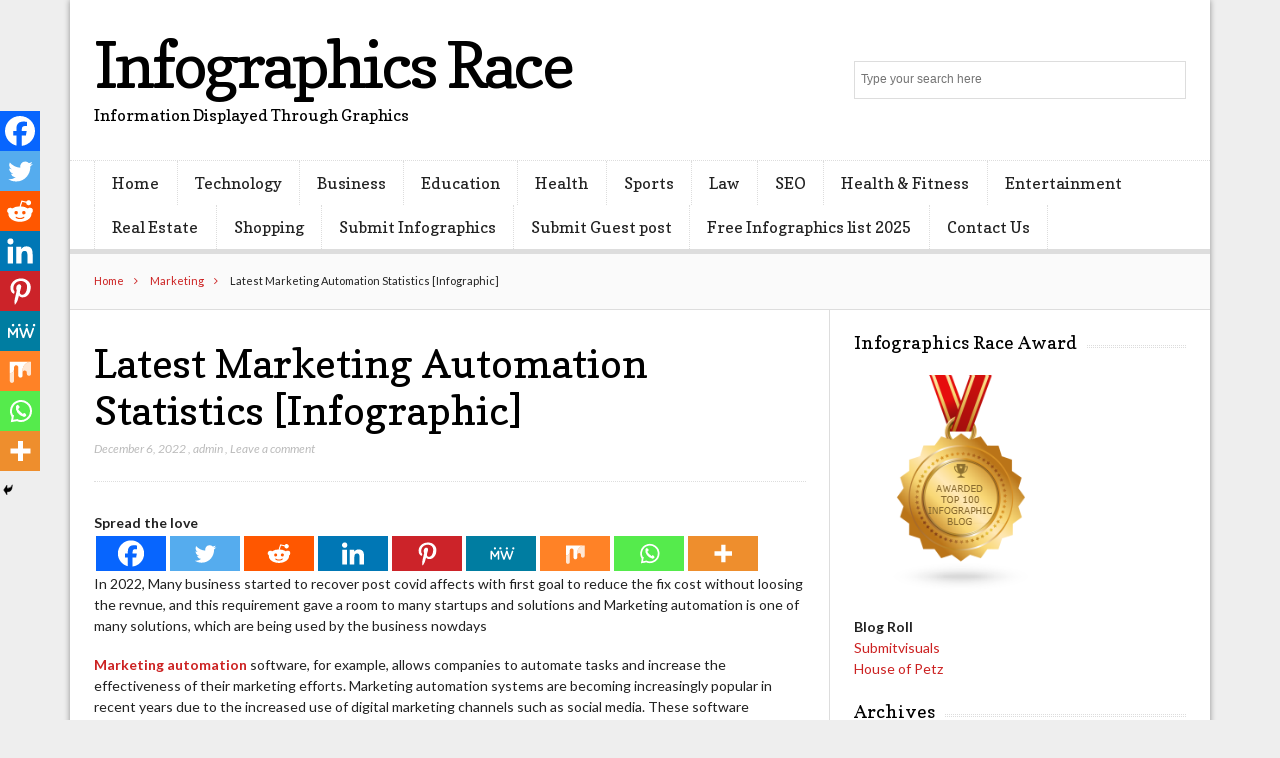

--- FILE ---
content_type: text/html; charset=utf-8
request_url: https://www.google.com/recaptcha/api2/anchor?ar=1&k=6LdHsBwTAAAAAGREaPedo3Tc5-CKp5m5R-PK_fBL&co=aHR0cHM6Ly93d3cuaW5mb2dyYXBoaWNzcmFjZS5jb206NDQz&hl=en&v=PoyoqOPhxBO7pBk68S4YbpHZ&theme=light&size=normal&anchor-ms=20000&execute-ms=30000&cb=xmpzlumon9t7
body_size: 49681
content:
<!DOCTYPE HTML><html dir="ltr" lang="en"><head><meta http-equiv="Content-Type" content="text/html; charset=UTF-8">
<meta http-equiv="X-UA-Compatible" content="IE=edge">
<title>reCAPTCHA</title>
<style type="text/css">
/* cyrillic-ext */
@font-face {
  font-family: 'Roboto';
  font-style: normal;
  font-weight: 400;
  font-stretch: 100%;
  src: url(//fonts.gstatic.com/s/roboto/v48/KFO7CnqEu92Fr1ME7kSn66aGLdTylUAMa3GUBHMdazTgWw.woff2) format('woff2');
  unicode-range: U+0460-052F, U+1C80-1C8A, U+20B4, U+2DE0-2DFF, U+A640-A69F, U+FE2E-FE2F;
}
/* cyrillic */
@font-face {
  font-family: 'Roboto';
  font-style: normal;
  font-weight: 400;
  font-stretch: 100%;
  src: url(//fonts.gstatic.com/s/roboto/v48/KFO7CnqEu92Fr1ME7kSn66aGLdTylUAMa3iUBHMdazTgWw.woff2) format('woff2');
  unicode-range: U+0301, U+0400-045F, U+0490-0491, U+04B0-04B1, U+2116;
}
/* greek-ext */
@font-face {
  font-family: 'Roboto';
  font-style: normal;
  font-weight: 400;
  font-stretch: 100%;
  src: url(//fonts.gstatic.com/s/roboto/v48/KFO7CnqEu92Fr1ME7kSn66aGLdTylUAMa3CUBHMdazTgWw.woff2) format('woff2');
  unicode-range: U+1F00-1FFF;
}
/* greek */
@font-face {
  font-family: 'Roboto';
  font-style: normal;
  font-weight: 400;
  font-stretch: 100%;
  src: url(//fonts.gstatic.com/s/roboto/v48/KFO7CnqEu92Fr1ME7kSn66aGLdTylUAMa3-UBHMdazTgWw.woff2) format('woff2');
  unicode-range: U+0370-0377, U+037A-037F, U+0384-038A, U+038C, U+038E-03A1, U+03A3-03FF;
}
/* math */
@font-face {
  font-family: 'Roboto';
  font-style: normal;
  font-weight: 400;
  font-stretch: 100%;
  src: url(//fonts.gstatic.com/s/roboto/v48/KFO7CnqEu92Fr1ME7kSn66aGLdTylUAMawCUBHMdazTgWw.woff2) format('woff2');
  unicode-range: U+0302-0303, U+0305, U+0307-0308, U+0310, U+0312, U+0315, U+031A, U+0326-0327, U+032C, U+032F-0330, U+0332-0333, U+0338, U+033A, U+0346, U+034D, U+0391-03A1, U+03A3-03A9, U+03B1-03C9, U+03D1, U+03D5-03D6, U+03F0-03F1, U+03F4-03F5, U+2016-2017, U+2034-2038, U+203C, U+2040, U+2043, U+2047, U+2050, U+2057, U+205F, U+2070-2071, U+2074-208E, U+2090-209C, U+20D0-20DC, U+20E1, U+20E5-20EF, U+2100-2112, U+2114-2115, U+2117-2121, U+2123-214F, U+2190, U+2192, U+2194-21AE, U+21B0-21E5, U+21F1-21F2, U+21F4-2211, U+2213-2214, U+2216-22FF, U+2308-230B, U+2310, U+2319, U+231C-2321, U+2336-237A, U+237C, U+2395, U+239B-23B7, U+23D0, U+23DC-23E1, U+2474-2475, U+25AF, U+25B3, U+25B7, U+25BD, U+25C1, U+25CA, U+25CC, U+25FB, U+266D-266F, U+27C0-27FF, U+2900-2AFF, U+2B0E-2B11, U+2B30-2B4C, U+2BFE, U+3030, U+FF5B, U+FF5D, U+1D400-1D7FF, U+1EE00-1EEFF;
}
/* symbols */
@font-face {
  font-family: 'Roboto';
  font-style: normal;
  font-weight: 400;
  font-stretch: 100%;
  src: url(//fonts.gstatic.com/s/roboto/v48/KFO7CnqEu92Fr1ME7kSn66aGLdTylUAMaxKUBHMdazTgWw.woff2) format('woff2');
  unicode-range: U+0001-000C, U+000E-001F, U+007F-009F, U+20DD-20E0, U+20E2-20E4, U+2150-218F, U+2190, U+2192, U+2194-2199, U+21AF, U+21E6-21F0, U+21F3, U+2218-2219, U+2299, U+22C4-22C6, U+2300-243F, U+2440-244A, U+2460-24FF, U+25A0-27BF, U+2800-28FF, U+2921-2922, U+2981, U+29BF, U+29EB, U+2B00-2BFF, U+4DC0-4DFF, U+FFF9-FFFB, U+10140-1018E, U+10190-1019C, U+101A0, U+101D0-101FD, U+102E0-102FB, U+10E60-10E7E, U+1D2C0-1D2D3, U+1D2E0-1D37F, U+1F000-1F0FF, U+1F100-1F1AD, U+1F1E6-1F1FF, U+1F30D-1F30F, U+1F315, U+1F31C, U+1F31E, U+1F320-1F32C, U+1F336, U+1F378, U+1F37D, U+1F382, U+1F393-1F39F, U+1F3A7-1F3A8, U+1F3AC-1F3AF, U+1F3C2, U+1F3C4-1F3C6, U+1F3CA-1F3CE, U+1F3D4-1F3E0, U+1F3ED, U+1F3F1-1F3F3, U+1F3F5-1F3F7, U+1F408, U+1F415, U+1F41F, U+1F426, U+1F43F, U+1F441-1F442, U+1F444, U+1F446-1F449, U+1F44C-1F44E, U+1F453, U+1F46A, U+1F47D, U+1F4A3, U+1F4B0, U+1F4B3, U+1F4B9, U+1F4BB, U+1F4BF, U+1F4C8-1F4CB, U+1F4D6, U+1F4DA, U+1F4DF, U+1F4E3-1F4E6, U+1F4EA-1F4ED, U+1F4F7, U+1F4F9-1F4FB, U+1F4FD-1F4FE, U+1F503, U+1F507-1F50B, U+1F50D, U+1F512-1F513, U+1F53E-1F54A, U+1F54F-1F5FA, U+1F610, U+1F650-1F67F, U+1F687, U+1F68D, U+1F691, U+1F694, U+1F698, U+1F6AD, U+1F6B2, U+1F6B9-1F6BA, U+1F6BC, U+1F6C6-1F6CF, U+1F6D3-1F6D7, U+1F6E0-1F6EA, U+1F6F0-1F6F3, U+1F6F7-1F6FC, U+1F700-1F7FF, U+1F800-1F80B, U+1F810-1F847, U+1F850-1F859, U+1F860-1F887, U+1F890-1F8AD, U+1F8B0-1F8BB, U+1F8C0-1F8C1, U+1F900-1F90B, U+1F93B, U+1F946, U+1F984, U+1F996, U+1F9E9, U+1FA00-1FA6F, U+1FA70-1FA7C, U+1FA80-1FA89, U+1FA8F-1FAC6, U+1FACE-1FADC, U+1FADF-1FAE9, U+1FAF0-1FAF8, U+1FB00-1FBFF;
}
/* vietnamese */
@font-face {
  font-family: 'Roboto';
  font-style: normal;
  font-weight: 400;
  font-stretch: 100%;
  src: url(//fonts.gstatic.com/s/roboto/v48/KFO7CnqEu92Fr1ME7kSn66aGLdTylUAMa3OUBHMdazTgWw.woff2) format('woff2');
  unicode-range: U+0102-0103, U+0110-0111, U+0128-0129, U+0168-0169, U+01A0-01A1, U+01AF-01B0, U+0300-0301, U+0303-0304, U+0308-0309, U+0323, U+0329, U+1EA0-1EF9, U+20AB;
}
/* latin-ext */
@font-face {
  font-family: 'Roboto';
  font-style: normal;
  font-weight: 400;
  font-stretch: 100%;
  src: url(//fonts.gstatic.com/s/roboto/v48/KFO7CnqEu92Fr1ME7kSn66aGLdTylUAMa3KUBHMdazTgWw.woff2) format('woff2');
  unicode-range: U+0100-02BA, U+02BD-02C5, U+02C7-02CC, U+02CE-02D7, U+02DD-02FF, U+0304, U+0308, U+0329, U+1D00-1DBF, U+1E00-1E9F, U+1EF2-1EFF, U+2020, U+20A0-20AB, U+20AD-20C0, U+2113, U+2C60-2C7F, U+A720-A7FF;
}
/* latin */
@font-face {
  font-family: 'Roboto';
  font-style: normal;
  font-weight: 400;
  font-stretch: 100%;
  src: url(//fonts.gstatic.com/s/roboto/v48/KFO7CnqEu92Fr1ME7kSn66aGLdTylUAMa3yUBHMdazQ.woff2) format('woff2');
  unicode-range: U+0000-00FF, U+0131, U+0152-0153, U+02BB-02BC, U+02C6, U+02DA, U+02DC, U+0304, U+0308, U+0329, U+2000-206F, U+20AC, U+2122, U+2191, U+2193, U+2212, U+2215, U+FEFF, U+FFFD;
}
/* cyrillic-ext */
@font-face {
  font-family: 'Roboto';
  font-style: normal;
  font-weight: 500;
  font-stretch: 100%;
  src: url(//fonts.gstatic.com/s/roboto/v48/KFO7CnqEu92Fr1ME7kSn66aGLdTylUAMa3GUBHMdazTgWw.woff2) format('woff2');
  unicode-range: U+0460-052F, U+1C80-1C8A, U+20B4, U+2DE0-2DFF, U+A640-A69F, U+FE2E-FE2F;
}
/* cyrillic */
@font-face {
  font-family: 'Roboto';
  font-style: normal;
  font-weight: 500;
  font-stretch: 100%;
  src: url(//fonts.gstatic.com/s/roboto/v48/KFO7CnqEu92Fr1ME7kSn66aGLdTylUAMa3iUBHMdazTgWw.woff2) format('woff2');
  unicode-range: U+0301, U+0400-045F, U+0490-0491, U+04B0-04B1, U+2116;
}
/* greek-ext */
@font-face {
  font-family: 'Roboto';
  font-style: normal;
  font-weight: 500;
  font-stretch: 100%;
  src: url(//fonts.gstatic.com/s/roboto/v48/KFO7CnqEu92Fr1ME7kSn66aGLdTylUAMa3CUBHMdazTgWw.woff2) format('woff2');
  unicode-range: U+1F00-1FFF;
}
/* greek */
@font-face {
  font-family: 'Roboto';
  font-style: normal;
  font-weight: 500;
  font-stretch: 100%;
  src: url(//fonts.gstatic.com/s/roboto/v48/KFO7CnqEu92Fr1ME7kSn66aGLdTylUAMa3-UBHMdazTgWw.woff2) format('woff2');
  unicode-range: U+0370-0377, U+037A-037F, U+0384-038A, U+038C, U+038E-03A1, U+03A3-03FF;
}
/* math */
@font-face {
  font-family: 'Roboto';
  font-style: normal;
  font-weight: 500;
  font-stretch: 100%;
  src: url(//fonts.gstatic.com/s/roboto/v48/KFO7CnqEu92Fr1ME7kSn66aGLdTylUAMawCUBHMdazTgWw.woff2) format('woff2');
  unicode-range: U+0302-0303, U+0305, U+0307-0308, U+0310, U+0312, U+0315, U+031A, U+0326-0327, U+032C, U+032F-0330, U+0332-0333, U+0338, U+033A, U+0346, U+034D, U+0391-03A1, U+03A3-03A9, U+03B1-03C9, U+03D1, U+03D5-03D6, U+03F0-03F1, U+03F4-03F5, U+2016-2017, U+2034-2038, U+203C, U+2040, U+2043, U+2047, U+2050, U+2057, U+205F, U+2070-2071, U+2074-208E, U+2090-209C, U+20D0-20DC, U+20E1, U+20E5-20EF, U+2100-2112, U+2114-2115, U+2117-2121, U+2123-214F, U+2190, U+2192, U+2194-21AE, U+21B0-21E5, U+21F1-21F2, U+21F4-2211, U+2213-2214, U+2216-22FF, U+2308-230B, U+2310, U+2319, U+231C-2321, U+2336-237A, U+237C, U+2395, U+239B-23B7, U+23D0, U+23DC-23E1, U+2474-2475, U+25AF, U+25B3, U+25B7, U+25BD, U+25C1, U+25CA, U+25CC, U+25FB, U+266D-266F, U+27C0-27FF, U+2900-2AFF, U+2B0E-2B11, U+2B30-2B4C, U+2BFE, U+3030, U+FF5B, U+FF5D, U+1D400-1D7FF, U+1EE00-1EEFF;
}
/* symbols */
@font-face {
  font-family: 'Roboto';
  font-style: normal;
  font-weight: 500;
  font-stretch: 100%;
  src: url(//fonts.gstatic.com/s/roboto/v48/KFO7CnqEu92Fr1ME7kSn66aGLdTylUAMaxKUBHMdazTgWw.woff2) format('woff2');
  unicode-range: U+0001-000C, U+000E-001F, U+007F-009F, U+20DD-20E0, U+20E2-20E4, U+2150-218F, U+2190, U+2192, U+2194-2199, U+21AF, U+21E6-21F0, U+21F3, U+2218-2219, U+2299, U+22C4-22C6, U+2300-243F, U+2440-244A, U+2460-24FF, U+25A0-27BF, U+2800-28FF, U+2921-2922, U+2981, U+29BF, U+29EB, U+2B00-2BFF, U+4DC0-4DFF, U+FFF9-FFFB, U+10140-1018E, U+10190-1019C, U+101A0, U+101D0-101FD, U+102E0-102FB, U+10E60-10E7E, U+1D2C0-1D2D3, U+1D2E0-1D37F, U+1F000-1F0FF, U+1F100-1F1AD, U+1F1E6-1F1FF, U+1F30D-1F30F, U+1F315, U+1F31C, U+1F31E, U+1F320-1F32C, U+1F336, U+1F378, U+1F37D, U+1F382, U+1F393-1F39F, U+1F3A7-1F3A8, U+1F3AC-1F3AF, U+1F3C2, U+1F3C4-1F3C6, U+1F3CA-1F3CE, U+1F3D4-1F3E0, U+1F3ED, U+1F3F1-1F3F3, U+1F3F5-1F3F7, U+1F408, U+1F415, U+1F41F, U+1F426, U+1F43F, U+1F441-1F442, U+1F444, U+1F446-1F449, U+1F44C-1F44E, U+1F453, U+1F46A, U+1F47D, U+1F4A3, U+1F4B0, U+1F4B3, U+1F4B9, U+1F4BB, U+1F4BF, U+1F4C8-1F4CB, U+1F4D6, U+1F4DA, U+1F4DF, U+1F4E3-1F4E6, U+1F4EA-1F4ED, U+1F4F7, U+1F4F9-1F4FB, U+1F4FD-1F4FE, U+1F503, U+1F507-1F50B, U+1F50D, U+1F512-1F513, U+1F53E-1F54A, U+1F54F-1F5FA, U+1F610, U+1F650-1F67F, U+1F687, U+1F68D, U+1F691, U+1F694, U+1F698, U+1F6AD, U+1F6B2, U+1F6B9-1F6BA, U+1F6BC, U+1F6C6-1F6CF, U+1F6D3-1F6D7, U+1F6E0-1F6EA, U+1F6F0-1F6F3, U+1F6F7-1F6FC, U+1F700-1F7FF, U+1F800-1F80B, U+1F810-1F847, U+1F850-1F859, U+1F860-1F887, U+1F890-1F8AD, U+1F8B0-1F8BB, U+1F8C0-1F8C1, U+1F900-1F90B, U+1F93B, U+1F946, U+1F984, U+1F996, U+1F9E9, U+1FA00-1FA6F, U+1FA70-1FA7C, U+1FA80-1FA89, U+1FA8F-1FAC6, U+1FACE-1FADC, U+1FADF-1FAE9, U+1FAF0-1FAF8, U+1FB00-1FBFF;
}
/* vietnamese */
@font-face {
  font-family: 'Roboto';
  font-style: normal;
  font-weight: 500;
  font-stretch: 100%;
  src: url(//fonts.gstatic.com/s/roboto/v48/KFO7CnqEu92Fr1ME7kSn66aGLdTylUAMa3OUBHMdazTgWw.woff2) format('woff2');
  unicode-range: U+0102-0103, U+0110-0111, U+0128-0129, U+0168-0169, U+01A0-01A1, U+01AF-01B0, U+0300-0301, U+0303-0304, U+0308-0309, U+0323, U+0329, U+1EA0-1EF9, U+20AB;
}
/* latin-ext */
@font-face {
  font-family: 'Roboto';
  font-style: normal;
  font-weight: 500;
  font-stretch: 100%;
  src: url(//fonts.gstatic.com/s/roboto/v48/KFO7CnqEu92Fr1ME7kSn66aGLdTylUAMa3KUBHMdazTgWw.woff2) format('woff2');
  unicode-range: U+0100-02BA, U+02BD-02C5, U+02C7-02CC, U+02CE-02D7, U+02DD-02FF, U+0304, U+0308, U+0329, U+1D00-1DBF, U+1E00-1E9F, U+1EF2-1EFF, U+2020, U+20A0-20AB, U+20AD-20C0, U+2113, U+2C60-2C7F, U+A720-A7FF;
}
/* latin */
@font-face {
  font-family: 'Roboto';
  font-style: normal;
  font-weight: 500;
  font-stretch: 100%;
  src: url(//fonts.gstatic.com/s/roboto/v48/KFO7CnqEu92Fr1ME7kSn66aGLdTylUAMa3yUBHMdazQ.woff2) format('woff2');
  unicode-range: U+0000-00FF, U+0131, U+0152-0153, U+02BB-02BC, U+02C6, U+02DA, U+02DC, U+0304, U+0308, U+0329, U+2000-206F, U+20AC, U+2122, U+2191, U+2193, U+2212, U+2215, U+FEFF, U+FFFD;
}
/* cyrillic-ext */
@font-face {
  font-family: 'Roboto';
  font-style: normal;
  font-weight: 900;
  font-stretch: 100%;
  src: url(//fonts.gstatic.com/s/roboto/v48/KFO7CnqEu92Fr1ME7kSn66aGLdTylUAMa3GUBHMdazTgWw.woff2) format('woff2');
  unicode-range: U+0460-052F, U+1C80-1C8A, U+20B4, U+2DE0-2DFF, U+A640-A69F, U+FE2E-FE2F;
}
/* cyrillic */
@font-face {
  font-family: 'Roboto';
  font-style: normal;
  font-weight: 900;
  font-stretch: 100%;
  src: url(//fonts.gstatic.com/s/roboto/v48/KFO7CnqEu92Fr1ME7kSn66aGLdTylUAMa3iUBHMdazTgWw.woff2) format('woff2');
  unicode-range: U+0301, U+0400-045F, U+0490-0491, U+04B0-04B1, U+2116;
}
/* greek-ext */
@font-face {
  font-family: 'Roboto';
  font-style: normal;
  font-weight: 900;
  font-stretch: 100%;
  src: url(//fonts.gstatic.com/s/roboto/v48/KFO7CnqEu92Fr1ME7kSn66aGLdTylUAMa3CUBHMdazTgWw.woff2) format('woff2');
  unicode-range: U+1F00-1FFF;
}
/* greek */
@font-face {
  font-family: 'Roboto';
  font-style: normal;
  font-weight: 900;
  font-stretch: 100%;
  src: url(//fonts.gstatic.com/s/roboto/v48/KFO7CnqEu92Fr1ME7kSn66aGLdTylUAMa3-UBHMdazTgWw.woff2) format('woff2');
  unicode-range: U+0370-0377, U+037A-037F, U+0384-038A, U+038C, U+038E-03A1, U+03A3-03FF;
}
/* math */
@font-face {
  font-family: 'Roboto';
  font-style: normal;
  font-weight: 900;
  font-stretch: 100%;
  src: url(//fonts.gstatic.com/s/roboto/v48/KFO7CnqEu92Fr1ME7kSn66aGLdTylUAMawCUBHMdazTgWw.woff2) format('woff2');
  unicode-range: U+0302-0303, U+0305, U+0307-0308, U+0310, U+0312, U+0315, U+031A, U+0326-0327, U+032C, U+032F-0330, U+0332-0333, U+0338, U+033A, U+0346, U+034D, U+0391-03A1, U+03A3-03A9, U+03B1-03C9, U+03D1, U+03D5-03D6, U+03F0-03F1, U+03F4-03F5, U+2016-2017, U+2034-2038, U+203C, U+2040, U+2043, U+2047, U+2050, U+2057, U+205F, U+2070-2071, U+2074-208E, U+2090-209C, U+20D0-20DC, U+20E1, U+20E5-20EF, U+2100-2112, U+2114-2115, U+2117-2121, U+2123-214F, U+2190, U+2192, U+2194-21AE, U+21B0-21E5, U+21F1-21F2, U+21F4-2211, U+2213-2214, U+2216-22FF, U+2308-230B, U+2310, U+2319, U+231C-2321, U+2336-237A, U+237C, U+2395, U+239B-23B7, U+23D0, U+23DC-23E1, U+2474-2475, U+25AF, U+25B3, U+25B7, U+25BD, U+25C1, U+25CA, U+25CC, U+25FB, U+266D-266F, U+27C0-27FF, U+2900-2AFF, U+2B0E-2B11, U+2B30-2B4C, U+2BFE, U+3030, U+FF5B, U+FF5D, U+1D400-1D7FF, U+1EE00-1EEFF;
}
/* symbols */
@font-face {
  font-family: 'Roboto';
  font-style: normal;
  font-weight: 900;
  font-stretch: 100%;
  src: url(//fonts.gstatic.com/s/roboto/v48/KFO7CnqEu92Fr1ME7kSn66aGLdTylUAMaxKUBHMdazTgWw.woff2) format('woff2');
  unicode-range: U+0001-000C, U+000E-001F, U+007F-009F, U+20DD-20E0, U+20E2-20E4, U+2150-218F, U+2190, U+2192, U+2194-2199, U+21AF, U+21E6-21F0, U+21F3, U+2218-2219, U+2299, U+22C4-22C6, U+2300-243F, U+2440-244A, U+2460-24FF, U+25A0-27BF, U+2800-28FF, U+2921-2922, U+2981, U+29BF, U+29EB, U+2B00-2BFF, U+4DC0-4DFF, U+FFF9-FFFB, U+10140-1018E, U+10190-1019C, U+101A0, U+101D0-101FD, U+102E0-102FB, U+10E60-10E7E, U+1D2C0-1D2D3, U+1D2E0-1D37F, U+1F000-1F0FF, U+1F100-1F1AD, U+1F1E6-1F1FF, U+1F30D-1F30F, U+1F315, U+1F31C, U+1F31E, U+1F320-1F32C, U+1F336, U+1F378, U+1F37D, U+1F382, U+1F393-1F39F, U+1F3A7-1F3A8, U+1F3AC-1F3AF, U+1F3C2, U+1F3C4-1F3C6, U+1F3CA-1F3CE, U+1F3D4-1F3E0, U+1F3ED, U+1F3F1-1F3F3, U+1F3F5-1F3F7, U+1F408, U+1F415, U+1F41F, U+1F426, U+1F43F, U+1F441-1F442, U+1F444, U+1F446-1F449, U+1F44C-1F44E, U+1F453, U+1F46A, U+1F47D, U+1F4A3, U+1F4B0, U+1F4B3, U+1F4B9, U+1F4BB, U+1F4BF, U+1F4C8-1F4CB, U+1F4D6, U+1F4DA, U+1F4DF, U+1F4E3-1F4E6, U+1F4EA-1F4ED, U+1F4F7, U+1F4F9-1F4FB, U+1F4FD-1F4FE, U+1F503, U+1F507-1F50B, U+1F50D, U+1F512-1F513, U+1F53E-1F54A, U+1F54F-1F5FA, U+1F610, U+1F650-1F67F, U+1F687, U+1F68D, U+1F691, U+1F694, U+1F698, U+1F6AD, U+1F6B2, U+1F6B9-1F6BA, U+1F6BC, U+1F6C6-1F6CF, U+1F6D3-1F6D7, U+1F6E0-1F6EA, U+1F6F0-1F6F3, U+1F6F7-1F6FC, U+1F700-1F7FF, U+1F800-1F80B, U+1F810-1F847, U+1F850-1F859, U+1F860-1F887, U+1F890-1F8AD, U+1F8B0-1F8BB, U+1F8C0-1F8C1, U+1F900-1F90B, U+1F93B, U+1F946, U+1F984, U+1F996, U+1F9E9, U+1FA00-1FA6F, U+1FA70-1FA7C, U+1FA80-1FA89, U+1FA8F-1FAC6, U+1FACE-1FADC, U+1FADF-1FAE9, U+1FAF0-1FAF8, U+1FB00-1FBFF;
}
/* vietnamese */
@font-face {
  font-family: 'Roboto';
  font-style: normal;
  font-weight: 900;
  font-stretch: 100%;
  src: url(//fonts.gstatic.com/s/roboto/v48/KFO7CnqEu92Fr1ME7kSn66aGLdTylUAMa3OUBHMdazTgWw.woff2) format('woff2');
  unicode-range: U+0102-0103, U+0110-0111, U+0128-0129, U+0168-0169, U+01A0-01A1, U+01AF-01B0, U+0300-0301, U+0303-0304, U+0308-0309, U+0323, U+0329, U+1EA0-1EF9, U+20AB;
}
/* latin-ext */
@font-face {
  font-family: 'Roboto';
  font-style: normal;
  font-weight: 900;
  font-stretch: 100%;
  src: url(//fonts.gstatic.com/s/roboto/v48/KFO7CnqEu92Fr1ME7kSn66aGLdTylUAMa3KUBHMdazTgWw.woff2) format('woff2');
  unicode-range: U+0100-02BA, U+02BD-02C5, U+02C7-02CC, U+02CE-02D7, U+02DD-02FF, U+0304, U+0308, U+0329, U+1D00-1DBF, U+1E00-1E9F, U+1EF2-1EFF, U+2020, U+20A0-20AB, U+20AD-20C0, U+2113, U+2C60-2C7F, U+A720-A7FF;
}
/* latin */
@font-face {
  font-family: 'Roboto';
  font-style: normal;
  font-weight: 900;
  font-stretch: 100%;
  src: url(//fonts.gstatic.com/s/roboto/v48/KFO7CnqEu92Fr1ME7kSn66aGLdTylUAMa3yUBHMdazQ.woff2) format('woff2');
  unicode-range: U+0000-00FF, U+0131, U+0152-0153, U+02BB-02BC, U+02C6, U+02DA, U+02DC, U+0304, U+0308, U+0329, U+2000-206F, U+20AC, U+2122, U+2191, U+2193, U+2212, U+2215, U+FEFF, U+FFFD;
}

</style>
<link rel="stylesheet" type="text/css" href="https://www.gstatic.com/recaptcha/releases/PoyoqOPhxBO7pBk68S4YbpHZ/styles__ltr.css">
<script nonce="VWExGaBIBWnyKBMaCTTiKA" type="text/javascript">window['__recaptcha_api'] = 'https://www.google.com/recaptcha/api2/';</script>
<script type="text/javascript" src="https://www.gstatic.com/recaptcha/releases/PoyoqOPhxBO7pBk68S4YbpHZ/recaptcha__en.js" nonce="VWExGaBIBWnyKBMaCTTiKA">
      
    </script></head>
<body><div id="rc-anchor-alert" class="rc-anchor-alert"></div>
<input type="hidden" id="recaptcha-token" value="[base64]">
<script type="text/javascript" nonce="VWExGaBIBWnyKBMaCTTiKA">
      recaptcha.anchor.Main.init("[\x22ainput\x22,[\x22bgdata\x22,\x22\x22,\[base64]/[base64]/[base64]/KE4oMTI0LHYsdi5HKSxMWihsLHYpKTpOKDEyNCx2LGwpLFYpLHYpLFQpKSxGKDE3MSx2KX0scjc9ZnVuY3Rpb24obCl7cmV0dXJuIGx9LEM9ZnVuY3Rpb24obCxWLHYpe04odixsLFYpLFZbYWtdPTI3OTZ9LG49ZnVuY3Rpb24obCxWKXtWLlg9KChWLlg/[base64]/[base64]/[base64]/[base64]/[base64]/[base64]/[base64]/[base64]/[base64]/[base64]/[base64]\\u003d\x22,\[base64]\\u003d\\u003d\x22,\[base64]/[base64]/Ch8OBFHwdw6U0UxpeQsKuwpLCglRzOsO4w6jCvMKWwo/DpgXCgMOPw4HDhMOibcOywpXDgMOXKsKOwo7Dr8Ojw5ATfcOxwrw0w67CkDx1wqAcw4sZwrQhSC/CiSNbw4s6cMOPV8OBY8KFw4teDcKMbcKrw5rCg8ONVcKdw6XCjwApfhbCgmnDiz7CtMKFwpFYwpM2wpESOcKpwqJEw7JTHWrCm8OgwrPCh8OKwofDm8OnwpHDmWTCpsKrw5Vcw5Ikw67DmH/ClynCgB8kdcO2w61Tw7DDmibDo3LCkQcRNUzDrkTDs3QEw6kaVWLCnMOrw7/[base64]/WxvDpjfCkSBUwrHDjcKUacOHw795w7rCisKQCWogOcOdw7bCusKdb8OLZwjDl1U1YsKAw5/[base64]/DkMObXcKkE8Onwr7DocOWw7vCtw/DmQU9XjLCpxlWPXzCt8Okw5wZwq7DlsO7woPDmSAnwp4oGmbDvD9+wpHDjgXDi31jwqHDsnXDsD/[base64]/Dtk0hwqxYw5vDiFnDuyzCi8KADsODcwbCuMOKK8KoD8OUCxPDg8KswpbDmARwG8OaTcO+woTDs2DCiMKgwpTDk8KpAsO8wpfCi8O0w5zDoUoLHsKtL8ObAwQ1WcOjQQbDrj3Di8K0d8KuWcK/[base64]/QMOiHg43EhPDmsOSw7Mubm7DrG/[base64]/Cv1PCnyo8wpPDjzHCmsOieXXCv8OMX1zCh8KoH3piw4fDgMO5wobDjcOQIlstWsKnw610DHtXwpUHIsKsW8Kww4Z0UsKQAjQPYcOTH8K/w5rCuMOww6MgRMKBDi/[base64]/GlfCucK4AcOOw6PDpH3CusOkw7XDo0LCny7CpXDDiDY1wpotw55+YcOwwqE/ch1kw6fDpnHDrsKPT8OrAzLDh8Kew7LCnkEywrt5JMKtwq4Ew6JXc8KzRsOFw4hiCkMsAMOzw6FGd8Kkw5LCj8OmLMKQRsOrwrvCl0YSEzQLw4tvWnjDmQbDsjBnw4nDjx9xdMONwoPDisOvwpggwofDnUxbIsKAX8KEwocQw7zDpsO9woXCvsK2w6bCrsKyaEvCqQN/PcKeFUlJZcO7EsKLwo7DucODbFjCtlHDkSzCtxBVwq1mw58RCcOGwqrDi0I5JhhGw7MzIgNvworCmm9mw7EBw7FtwqclOcOlPWk9wrLDgX/Cr8OswrHCg8OVwoVjGwrCkRonw7PCusKowok3wopdwpHCuF7CmlDCqcOVBsK6wrYcSCBaQcOiTcKMZgd5XiUFcsOiF8K8DsOfwoUAVDRwwonCscOEUMONBsK8wpDCrMK7w6HCo0zDnVQhdsOmcMKiOsOZJsKdA8Kfw580w6EKwpXDgcO7RRNNZ8K8w7nCv3fCuwF/PcKoITwHK3TDgXtEHkTDkAXDnsOlw7/[base64]/DvhPDrl05w6XCuMOtTw4iEsOfw77CkHwuw4ZEZsKvwo3DhcKewq7CtRrCvkd4JHcUAcOPMsKCb8KTccKmwqA/w6R5w6NVLMOvw6p5HsOoTmpcU8O3wq4Kw5XCulAoDH8VwpNtwpvDty16wrLCosODWA1BCcKQAgjCmw7CgMOQdMOOBxfCtkXDm8OKVsOowpcUwo/CjsKMd0bCocOaDVNzwr8vWBbDjAvDkQjDoQLCgUdzwrIDw4kIwpVQw4IRwoPDsMKtFsOnTcKXwofCg8OFw5R/fMOMMQLClsOcw6XCucKUw5gVO3HDnWDCn8OJDwkOw6rDrcKOQTXCkU3DpytNw5HCpMOsRBFPSFppwoc+w5bCpTYBwqR9T8OKwoYew6oWw6/CnR1Xw6pGwqzDhlVhBsKjOsOHETvDg0RpCcK9wocmw4PDmxFswo0KwoE2WcKsw7JkwozDscKrwo4gBWDDp03DrcOfVkrCrsOTE0jCucKtwpEvXU4PEwdJw7U8Q8KkPmNAPlMffsO5NcK7w6sMSiHChEwnw5M/wrxhw63DiE3Cp8OieXVgAsK0OXB/[base64]/DtMKawrbCqTBzwqfCqC4lKMKHMMKNWMKnw4Uew6MKw69EYELCjsO9FGvCrcKsLVBdw7bDgzIdJxvCh8OPw6wmwrU1MglycMKUwqnDl3vDoMOdZsKVBsK9C8OgUV3Co8OxwqvDliI5w5/DpsK8wp7DqxxAwq/[base64]/Dh1tIw5Fkw4EsL8KAw7DDskfCrXllOyBKw6XDvTzDtiDDhD0swrfDihjCnV0Zw48Nw5HDhg/CuMKiVcKMwo7Dk8O2w44vFzpxwq1nL8OtwpHCrnXCmcKvw64Rwp7Cm8K1w5DCrCxqwovDlAx/OsOLGSZkwoXDpcOIw4fDsD1xUcOjGcOXw68FdcODNyhlwogjYcOkw5tNw74Ew7bCrR4gw7LDgsKDw5PCnsOsCkMFIcOULUvDnmzDkAdvwrbCk8KGwq7DqBzDpMKmAS3Di8KYwoPCmsOwdC3CpHnCl085wqDDicO7AsKUQcKbw610wrjDr8K8wqkow6/CjcKAwqfCmRbDkBJNE8O8w54gHGvDlMKXw4rChsO3wonChFfCrsO6w7XCvRbCu8KXw6DCosKgwrZoSjVND8KYwp4ZwpYnc8OKMx0OdcKRG2bDpcK6AsK1w6jCuXjClRtCG1ZDwqnCjRwddAzCicKsGw3Dq8Ouw7ZfEHXCgRnDncO/w5YEw6nDhsOUfCfDhsOew7sHX8Knwp7Dk8KSFy8lcnTDvn8gwolLLcKaAcOqwoYIwr8Hw6jCgMOKUsOvwqNvw5XCmMO1woczwpvCrGPDqMKRBF5uwp/CsH0lDsKbRMOOw4bCgMK/w7XDjkXCl8Kzc2Y0w6vDlHfCnj7DlnrDtMO8wp8nw5LDhsOawrt3OS0WIsKga0kSw5HCsB97QyNTfsO5YcOuwpnDliwTwr/CqQlCw53DicOWwopbwqnDqWjCrljCjcKCacKkKsO9w7QIw7hfwqXCkMK9R3x0URPCrMKewppywoPCqA4dwq59CMK0wpXDq8KsQ8KXwobDkcKZw6Yyw4pYEQxEwrVAfj/CiWvCgMOlPAvDkxXDtTsdeMO7wqDCo0UzwoTDj8K1A24sw5zDosOcacOUJi/DmzPCjR4KwoJMYyvCmcOWw4oRWX3DqxjDtsOLD1/CqcKcUR40JcK7KwJEwrHDmsOWY2gUw75TbzkYw4lqCwDDusK+wr0qFcKdw5rCk8OwOAbCqMOIwrXDqxnDnMO7w58nw7cRP2zCsMKQOMKCcw7Cq8K2FTvDicOlw4VOCSg6wrB7NxZ2LMK7wpx+wp/CgMOtw4FwXxfCnGAKwrBewokRwpQYwr1Lw4XDuMKrw65IKMORDSDDrsOqwpNQwprCnS/ChsOKwqR4G3MRw6/Dl8KfwoVDCTBLw7/[base64]/TmY1w4FPIxQ9w6dYYHDDlAvCkwo0wopaw7UJwph2w6UKwqHDkSt/[base64]/CtC55wobCl8KuAsOlwrnDicOqw4BBw5PDhsKDw6YDwqDCjMO1w7luw67CsW8PwozCvsKSw4xZw6oUw7kkK8OyXT7DkWnCqcKDw50Ew4nDi8OnVE/CmMKywrfDlm9hKMOVw5xTw63CisKhdMKzEiDCmCvCuxvDt2ApOcKxY07CusK/wo1ywro2asKBwoDCtC7DrsODMkLCvVobE8O9XcOPPzLDnhfDr3jCnUZ/esKqwr7DqA93HH12Sx5hA1Zpw4sjWALDgmHDqsKAw7XCvEAtaXrDjRc7PFPCqsO9w44Fb8KMcVg+wqYNUmd/woHDtsKZw6XCuSULwp1SfgIHwohaw4XCnxtQwo8UMMKjwrzDp8Opw55nwqp6AMOKw7XDosKlIsKiwrPDsSPCmT3ChcOHw4zDjwtibCtKwqHCjS7DicKkUDrDtRoQw6PCpBXCihc6w7IMwpDDgsO2wrdEwqzClFLDt8Ojwo5hHCMLw6odOMKfwq/CpWnDgBbCtRrCjsK9w5xBwq/DtsKBwp3Ciw5WYsOxwqPDjcKWwpMdNV3DjMOpwqM1VcK7w7vCrMOww7zCqcKCw6PDmFbDo8KwwotBw4Rdw4EEIcO8f8KmwoVICMKJw6jDlcKww5lRQEAXdh/[base64]/CvMOTwqbCvsOaw7/[base64]/Ex54BHvDsnhgw5Arw6jDk8K9w7fDrcOlHcOYwrMPN8K/[base64]/Dpkg0w7TDi8KKQHTCosOHwp/Cnl3CiMOmMsOQUsOvScK4w6DCh8OoCsOpwoQ7w75IOMKqw4pMwq8aT3Jxwp5dw73Di8Obwrd/w5/Cj8OfwrgCwoPDq3fCkcOIwpbCsjwye8KOw7rDg0FKw55jWsOcw5UtBMKmKhFXw6dFYsOVIEsBw74kw7VNwoxcbhxiEh3Dl8OuXBrDlgwiw7vDjcK+w6HDsx/Dg2TCgMOkw5gqw5vDhGhpAMOSwq8Bw5jCiTzDqhnDgsOKw5PDmkjClMOJw4DDuknCksK6w6zDj8KBw6DDrn8jdsOsw6g8wr/CgsO6Uk3ChsOtDSPCrC/[base64]/Dgg4jIMKowr0mJ0ICWn9kFH0+w5M+bcOzOcOVQw/CksKLfW7DlgHDvsKKSMKNIl8SP8O5w79GZcOTbAjDm8O9GsKIw4B2wpsdCmXDksOFUcKaYQPCoMKZw7kDw6EqwpTCo8OPw7N2T2AqYMKWw7I/H8KlwoIxwqZfwo1RAcK5XmfCrsOuOsKBfMOFOkzCu8O2w4fCo8O8fQtIw6LDtnwPWQHDmE/DpgRcw43Cog3DkAAyaVfCqGtcwpvDsMOgw5XDhwYIw67CqMOKw7jCmH4KJ8Kxw7hQwrV/bMOHfi7DtMOtO8KTVUfCksKEwrAwwqM8JsK/[base64]/[base64]/[base64]/cMOURsKzw5nCjBpPFFnDqHsHwqEsw5rDn8OmQBZ8wrzCgWo1w4LCocOsM8O3fcKJcF5pw6zDo23CiUXCnkJyVcKewrZRZQkpwpheQirCpUk6U8KIworCk0F1w6vCvDvCn8OLwpjDoS/DocKLNMKIwqTCoRDCkcOkw5bCsBvCpypdwpEcwqQVMHfCgMObw6HCvsOPWsOAWgHDicOSQRgQw51EYj/DiB3CtVkMVsOGN1/CqHLCoMKWwrXCtsKhbywXwq/DrsK+wqwxw78/w5nDohDDvMKIw4xpw61Fw65pwpReB8KuC2jCpcO7w6jDmsOYO8KPw5DDn3QBfsOCLmjCpXk7QMOcCMK6wqVCfy9ewpEGw5nCl8K/cyLDkMKEHcKhJ8Ogw4XCpgpTHcKwwrhGCnPCsAPCom3Dq8KTw5QJN07Ct8KxwpfDox9KT8Ohw7fDiMKCY23DhcOXwpE7H3Zww6QPw7fDvsOdLMOUw7jDgsKvw4E6w6NBwp0sw4/Dh8OtacOSc1bCt8KWQ0YNFW/Csgh4cQHChMKmScORwowdw5Vpw7RDw4/Dr8K1wq18w73CgMKPw5FOw4PDm8Oywqd+FcOhK8ODecOpMlp1E17CqsOIKsKmw6fDu8Kpw7fCjFcow5zCuUhMa3nCjSzDkVPCucOcUibCi8KVNzYew73Cm8KBwpRwT8KGw4MGw7wuwpssLwpkQsKswpZrw5/[base64]/w7tGw7tkVilTI8K9JCPCqMKaasOyLFBSXjPDn3VFwqbDgFxbDsKmw51lwqdsw4Mtwq4ad157CMO6SsOUw5l/wr9fw4XDqsK5T8ONwohGGgUPS8Kaw7pWIDcSNjUCwpTDvcOzEMKfOMOEMA/CiiLCs8OlAMKLFH5+w6rDvcOqbsKjwoMzBcK1G0LCjsOfw6XDkm/Cmxx7w63DlMOLwrUsPEtoE8ONfDnCkkLCnEc7w47DhcKyw7nCoFrCpmoCPxNMG8KqwrEiQ8OKwrxXw4FgK8KuwrnDsMOdw6wqw5HCswxiMjXCjsK7wp9PS8O8wqfDisKhwq/CkBwyw5Q7aAANeVkkw6pPwpFZw7RZM8KrFsOtw5/Do1x0JMO3w5jDicObPFlLw6HCtkvCqG3DvxvCpMKdRFVhf8OOYsOVw6p5w6LCmVrCgsOKw6TCssOqwo4rW08ZVMOJaXvDjcO6Lz4/wqEbwqjDoMO8w7zCt8OCw47Ckh9Aw4LCn8KVwqlawpnDoghlwr7Dp8KIw7NTwpAyFMKZBMKWw6jDi0RZZwVRwqvDscKewrHCiUrDlXfDuxPCtXXCjivDgUwewokyWW7CjcKhwp/CkcKGwrs/[base64]/[base64]/w41uwppOw4LCqDfDt0dpd1NgEcKJwoMJbMOuw6rDsV7DrMOGwq9CYcOoCinCuMKpI2YzTjEVwqV/[base64]/Dvj1ew5bDpRp2N8OCwpDDmBjCqxhcw4LCuWQrwr3Cv8KCcMOPbcKOw7DCtlp1VQ3Du3R5wpVwcgPChk0YwqHCsMO/al8Uw51Dwqhcw7gfw7Q1dcKNd8OLwq1jwpIPRUrDhX0mAMOgwpnCrBZww4gwwq3DvMObHsKdPcOfKGVZwrEUwo/Cr8OsU8OdCkZzAMOgOSbDrW/DqXvDtMKMdsOBw58JFsOLw4/Cg20ywpPCiMOVRsKhwprCuyTDhnBFwqA7w7YhwrN5wpk0w75WZsOwTMKfw5XDpcOgBsKFOzHDoCtxQMOVwoPDm8OTw5hUYMOuHMOmwqjDgsOPXzRVwr7CvXjDmMOTDMObwpHCgTbCvDFJdMOjFABaPcOfw7dww7ofwr/CoMOpNjN6w4fCnyTDgMKTLTJ8w6PDrQzCncOnw6fDvl/ChwINE07DgwloD8KwwqfCqBLDr8O/EA3CnCZgOmJlUMKbYG3CjMO1wo83wrsmw6dxF8KlwqPCtsO1wqXDuh7Cq0Y8EsKkEcOlKFLClcO9XiAZSsOyVm5UERrDhsOMw7XDgUTDisKtw4Zaw4QUwpwEwox/ZAbCgsO5GcK4H8O3X8KraMKfwpEYwpxSXTUgT2w0wofDvmfDvzltwonCtcKrdC9DZg7Dk8KaQCpYIcOgCyvDt8OeRCY7w6VhwrfCmcKZRGXCp2/Dl8KEwqTCnMK4HDLCgHHDs0rCsMOBNmTChAUrKDnCjBIvwpTDrcOBe0vDlTMow4XCicKnw6zCiMKjPH1UfjQ6GMKnwpMsP8OMM09Tw4U/w6PCpTzCj8OUw5oIbzlcwqRxw6QYw6TDpynCr8Knwrw/wrIkw5LDvERlFzvDth3Cv0xbNxgQTsKuwrNoVMKIwpXCksKzNMOjwqbCjMORETx9JwTCm8Oew5QKRzjDvU4xJgEBG8OXUh/CgcKwwrA0GzgBQwLDucKFKMK2HsOJwrTDi8O7DGzDtmzDgDkkw6/CmsKHJzrCuRYkOlTChnZyw5pgC8K6NDHDokLDjMKYcTk/LV7DiR0ow5VCY2cLw4p5wrcBMBfDjcOBw67CpDJmNsKrH8KRFcO3Dn9NH8KlLsKmwoYOw7jCmTN2PjDDphowdcOSByQifQ4+Qm1aGknCoFnDjDfDjVsWw6UTw6ZvGMKsSlBud8K1w5fDk8Oww5vCmFJNw5lfb8KKf8O/blLCpVZGw6pmLWvDhg3CrMOowrjCqH5qCxbCgSwHXMOUwqlhHRJKbjJlZmNpMFfCmVrCmMKoFBXDhRHDnTzCgAfCvDPDqz7DpRrDgMOxTsK1Fk/DksOqG0kRPDdFdyXClj5td1IIYsKsw6nDicO3SsO2VMOQDMKBQQwpSSxewpXCu8KzG0o+wo/DjQDCuMK9w4XDnFPDo0obw78aw6klLsOywpPDnSt0wrnDtH/DhsKGK8Ogw64ETMK2VwpeCsKgwrs8wrvDgU/[base64]/Co2U2NMKvw7LCrinDpcKvAsKELS8rdcOFwrsMCB3DmgbCrysyMcOiCsOMwq/DjBrDt8OpYjXDhTjConBlYcKrw5/Dgx/CjyjDl0zDmWjCj2vDqgQxMTfCqsKeH8OZwrrCg8O8byoHw6zDtsOuwq0veD0/EsKKwrdKKMOxw7VDw6zCjsO7HTwnwqXCoGMuw6bDhXlhwocJwpd3PG/Dr8Otw7vCsMKJQC/CvEPCl8K4E8OJwqpGcG7DiVXDg0g8MMO8w7JFSsKFFhfCkEPCrBpPw6hUJBPDksKMwoM0wqXClx3DlX5qKA1lasOqWygmw7trKMKGw6xhwpp3SRYuw5pXw6/Dr8O9GcO/w4LCuS3DhWUjW1HDsMK3ITZFw6bCtDHCjsKpwrQUUy3DrMOwPHnCqcKjRVYlSsKkUsO3w69NXQjDpMOjwq7DuQPChsOOSsK/QsKgeMOAXCgeCMKHw7bDolUpw59IPVLDlTbDtTDDosOSJRVYw6nDkMOdw7TChsOnwrgAwp4ew6siw7BJwo4Awo3DvsKrw7dcwrU8SHvCqsO1wrcYwqoaw54dB8O/[base64]/wq7Dp8KiQsKBwrwjEMKmw7ErwpzCiDk2wrtow6jClhrDiCsjN8OME8KOfzZqwqsqRMKDS8O0dgApUnDDvzPDtUrCmwjDtsOic8OOwr7DpQN0wpYtXsKrADrCvcOow7hgfnNBwqYcw4pgRsO2wq04MWnDsRAhwoE/wpBjCVERw7rClsOVYynDqHvCpMKGJMKaO8KMYzhHQ8O4w4TCgcKtw4hNa8KDwqpWJmlATDXCjcOWwqA6wp4LdsKew7YaBWlcKlbDtzwswr7CpMK8woDCjk1AwqMOVA3DisKJOUEpwrPClsKKCiBpDj/[base64]/CsKxcMOgw4vCu8O1PcK3cEzDhhcgw6RHw7PCu8OwZMOfQ8OTNMKQTEFdBVDCrxzDnMOGHhJNwrQNwobClxBkNTTCmCNaQMOBF8OLw5/Di8OPwrPCllfClFLDuAx2w4fCknTCi8Ktwo7CgQ7DtcKEw4RAwqJOwrlew5c1M3jCjjLDk0IXw5XCryFaIsOiwrUhwp57DsKaw5PCl8OEDsKLwq7CvDnDjTzCpATDs8KRCCUKwolwTXwvwrLDmk0HPiPCrcKCN8KrAlfDsMOwUcO2TsKSTkDDmhXCnsO/I3MVYcOeQcK0wpvDkjjDl0UfwrLDisOjW8OZw7XCm0XDucOdw7zDtMKaAcKtwqPCuwkWw6JSFMOww4/CnEIxUEnDtVgRw4vCkcO7I8OFwoPCgMK1NMK3wqdpDcKrM8Kje8KQSVwcwrs6woFKw5Fsw53DtkhNwrplTn3CiHwXwoHDvMOkTBs5S2F5RRLClMO5w7fDmhtsw7UYPxB/OlNlwpUNbUQ2E2gnKH3CrB5Nw7HDqQTCgcKbw67Cvi06DxYawobDi1PCnMOZw5BFw6Jzw7PDu8Kawr0CCxvCo8K/[base64]/[base64]/DqgDDv0FPw4nCicOww4QHwpbCu0XDn2LDtA5BcloSO8KeTMO8EsOow7xBwpYELBLDrWcqw44rB0TDqMK6wrFuV8KDwpkxYkNvwrxbw4c1SMOfYC/DgGMYc8OLCCwJb8K+wpo5w7fDp8O4fwDDmjLDnz3CmcOJJx/CosOaw7XDpHPCosOjwprDlzNrw4TCoMOWMAFvwoITwrhdRynDlGR5B8OGwpBkwpnDhD9Lw5IGJcOXVcO2wp3Cg8K8w6PCik98w7FzwrnCgsKuwofDrGHDmMK5K8KrwqHCkhpPIUURERDDlMKgwodqw7BBwq8jOsKuLMKxwpHDuQrCiSQEw7JOSHrDpsKVwphZeFt/ecKIwpMeT8OYTG18w78dwoh4PSLCmsOjw6rCm8OBPSB0w7DCksKAwr/DhyLDs3XDvVPChMORw6h0w4Ijw7PDmR7CgQovwpoFTSDDtMKbPS7DvsKIFDPCksOKWsKkBk/[base64]/DiAEgwqUVa8Odwot5wqlfw7bDgcOlMmHClUvDmQh7woIFP8OFwpfDhMKQVcOnw5/CssOaw6tRPADDosKYwr3CmMO9YGPDpnFvwqbDgihmw7fCkXPCnn97fFZbcMOeIn9uXFDDhVzCq8OAwoLCoMO0L2/[base64]/woPDsMOjwrRZTsKQw54CU8OmwqI8WsOTPDvChMKOfxjCucO1EmsmD8OJw5hraENHNXLCi8O6cxMvKC/Dh2w5w5PCsChawqPCnwfDoB1Qw4nCqsOeYAfCv8ONcsKYw4ByZcOGwp9fw5Jdwr/CqMOEwqwOSwnDpMOsIVk/wrnClidqG8ONMCPDr0UzJmLDmcKeTXjCkMOcwoR7wrXCoMKeBMOJZWfDuMOuLDZdN0ITfcKOOywJw78jIMOow7vDlAtAGUTCiyvCmAUWU8Kiwo1CW2lKdjXCk8Oqwq9LOsOxcsOEejJyw6RuwqPCsTbCqMK1w6fDucKkwoDDtQcfwq/[base64]/wq/DpMKUwqPCgC9FCsKTwpTCq28dwpLDr8ODI8O4w7vChsOlSm9Fw7jCij9ew6LCj8OtX1kRDMOYWGDDkcOmwrvDqhFEEsKcIXjDmcKNLhwAYMKlbHVMwrHCvkciwoVrcUnCiMKvwqzDjsKew7/DqcOnL8Onw6HCrsOPEMO/w7XDhcK4wpfDl0s+GcOOw5TDl8Onw4d5KRsHbcOiw4DDlxp3w4d+w6bCqVB3wrvDrWHCmMKhwqTDsMOCwp3CtMKifsOOAcKYX8OawqdUwpdyw6RNw7LCk8OWw4YvfMO1Yk7CpzjCvBzDsMOZwrfChW7DrsKvX2h4RDnDoDfDkMOjWMKaRX7DpsKlP1I7fMOpdV/DtMKsM8OZw7NGYmI9w4LDr8K3w6HDmQstwoLDicKZL8KZC8OcRn3DlltpUArCnWrCiCfDuDYzwo5KYsOow7VCUsOGQ8K4F8OdwoN7JxXDm8OHw48SGMOuwoVewrXCmBdVw7vDrDFKUXhDKwLCg8Ojw45mwqvDtMKXw5JOw4HDsGR9w59KYsKJYcOWRcK+wo/[base64]/DosK1wr8SfMK1wqxFw7nDp8OANMK2IcOdw6hKDjjCrcObw5FGB0jDo3PChHpMw67DsxVuwofCpsKwaMKhKRUnwqjDmcO0P0/DqcKAIUXDgxbDtgzDgH4KTMOnRsK6esOkwpRWw50/w6HDisKVwqrDogTCp8O3w6UMw5fDiQLDqnwQJSU9FCDCrMKuwoMMD8O5wq1/wpUkwr4ocMK/w5TCvMOnWDN1JcOJwpdew6LCrCZMbcOdR2/ChMOPNsKiIMOow79nw7VhYsOzPMK/FsOrw4HDscKFw5PCnMOAJirCgMOEwpgmwoDDoQtdwqdcwrTDuBMuw4jCo0JTw53Dt8K1GSk5PsKBw7l3KX3CtEjCmMKlwqI4wpvCmkHDqsK5w7IiVSADwrcrw6fCn8K3csKqwqTCtsK7w70Yw73ChcOGwpE4KMOnwpguw5bClS0jEiMYw5rDg2A8w7DCksK/A8OJwp4bCMO/WsObwr88wpTDucOkwrXDqx7DhATDrBnDqg/CmsOmREnDqMKYwoFveGLDmTDCnkTDgjnDlV9bwqXCuMKmK14bwqw/w5TDjMOLwrQxDMKvc8Kvw4QUwqNDQMOqw4/CsMOnwoISU8OdejnCshnDjMKefnLCnDVLHcKIwoIMw5LCocK/[base64]/woPDgmQeM8K1w7TCucKuXijCpMKqX8OEw63DncK4P8KFYsOSwpnDs1IAw488worDoX4ZccKfVQg0w7PCsTXDvcOIYMKIbsOhw4jDgsOGRMKyw7vDr8OpwpNGJk0Lw57Ch8K0w6kVPsOYa8OnwqpReMKTwpltw6TDvcOIV8OMwqXDqsK/UWfDugLCpsKWw77CrsO2YHt6acOeQMOjw7UUwoIfVlsYNGlBwqrCpQjDp8K7I1LDun/CtBBuQkHCpzclBsOBecKfJz7CkhHDjsO7woB/wrxQDzTChsOuw4EVMifCrgTDqFxBFsOJwoTDlTRJw5XCrcOuHAMxwprCk8KmUlvCnDUTw4pecsKXU8Kew4zDqFfDmsKEwp/CiMKnwpdzdsOLwrDCti41w4LDvsOkfTTChBU0A3/CpF7DsMOZw5RpISPDvm3DtMOIwpUbwpzDsiLDjDlfwrTCpCbCgsOHHlwGPWrCkxzDksOYwr7Co8KfRlrCjW3DqsOISMOYw4fCuAJiw7YLaMOMclQvecOKwosFw7TDtzwALMKmXTFaw5nCrcKHwq/Dn8O3wrzDvMK/wq4xPMKKw5AuwpLCjMOUAEEwwofDtMKewpbCvcO4Y8Kjw7AeAg9iw6A/[base64]/wrg1wplowobCo8KnKcK0wpfDhcOvXMOFw4vCmsOAw5rDskXDgyhmw6tJK8KdwpDCs8KOYMKOw4jDpsO8IRM+w73CrMOQCsKpZsKJwrIIFMO0OsKXw4tiI8KaYhx0wrTCs8O9IB91NcKtwoDDpjhfSC7CpsOeG8KIbG8TfUrDlMKuQx9TYwcXB8KmeH/DvcO9XsKxDcOewpjCqMKEcSDCgkBzw63DoMOmwq7CkcO0QgjDkXTDlMOYwrglS1jCucOSw7LDnsK8HsKxwoYSLiDDvGUUMEjDosKdFkHDpnrDoll4wrMqST/CvVUww5LDmQkwwqHDgMO7w4bDlBfDncKIw4F1wprDjcKkw4c8w4pUw4rDmgrCu8O6MU1IccKGDQE1FcONwpPCtMOqw5LCoMK8w7zCisK9c0DDu8OZwqfCpsOxGWM9w5x0GFFCf8OvGMOOf8KDwph6w4JdNT4Pw4fDh39xwqZ8w7fDtDpfwo/CkMOBwrrCogZpfj84UCrCjMOQIiwEwqBaaMOOw6BlUsOVF8K2w4XDlhjDicOtw4vCqz53wqTCoyXCssK/eMKKwobCjBlJwpx6WMOkw7dKR2nCg1QDR8KSwpPDksOWw7jDtV4vwrxgAHDCvlLCsmbDv8KRQFpiwqPDmcOUw4HDjsKjwrnCt8KvKRTCqsKuw6XDlHtWwrDCi2fDgcOqVsKawrnCh8KxeS3Dt2bCpMK9LcKLwqLCqEdnw7PCpcK8w4V7AcKTE2/DqcKxQQcvwp/DihhCXsO3wpFAZsKYw5N+wqw6wpQ3wrEhecKBw6TCncKRwrHDlMK2L0fCsTjDk0/DggZBwrfCiiYqYcOXw75kesKUAiIiMQNCFcOPwqXDhcK2w7zCmcKFfMOgOD0UMMKAWlUSwrDDgcOXw6HCi8O4w7UPw4ZBNMOHwrbDkQTDq1EPw6ZMw5ROwqvCok8rJ3FBwqhww7/CrcK8S0Y1U8O+wocYMWkdwo1Mw4cTUhMrwozCvnrDgXM6YsKiehHCicObNXF/NmfDmMOUwr/Cti8ETcK4wqDCqCUMJl3DvC7DoXIrwp9FB8Kzw7fCqcKsKSACw4zCgirCrB9gwp0Dw5DCs2o+SAQAwpLCocK2NsKgLyTDiXbDj8KmwoDDkFpYV8KSQF7DrCDCmsOdwqh+RhvCr8K/TwYKLwHDgsOdw4ZlwpfClcOLw4HCm8OKwonChQXCikENIXh2w7zCucK7KWrDgcOMwq1QwoTDosOnwrTCgsKow5DCssOqwo3Ch8KKFsKWQ8KKwo7CqVVRw5zCuHYdVsOSIAMVDsKhw74Pw4hkw6LCocOPDRklwpMsVMKKw652wqXCh1HCr0TCqGcawo/ContXw5sNaWvCqw7DoMOXEMKYShI2JMKzbcOgbm/DuCfDusOUXkzCrsO1wr7CgH4QAcOxNsO1w7IiJMOkw7HCs0luw5/Cp8ObehvDjBPDvcKnwpLDjBzDqnY9ccK6KSbDtVLCn8O4w7gsTsKobT84Z8Kpw4vCojPDtcK6IcOcw4/DkcK/[base64]/Dq8K6wqgKcmbDgEPDscK5alYqwptgw49vw6F2w6rCk8OQdsOGw73DnMOMCAtswo95wqITXsKJAVdFw410wpPDo8KTZyR8csOowonCiMKawozCrioPPsOoM8KHdyU3ek/CpnBFw5HDlcOtw6TCscKiw6jChsKHw782w43DtwwowrISNzNhfMKLw4vDtzPCgAPCjy9Yw63CjsOaVUfCpjw/dFPChm7CuE4wwr5vw4PDmMORw4LDtkrDhcKOw67DqcORw7dCK8OSW8O7DB9vNmAuA8K4w61Uw4Bmwqwgw4kdw41Dw5MFw73DrMOcKWtqw450fSrDk8K1O8Kww5bCn8K8E8OlNGPDqDnCisK2ZTzCmcKcwp/[base64]/w6tjw4NpDsOKJcOnZcK4IXTDmlPChMKpIRtdwrR8w7pUw4bDrw4hPVIbAMKow599RXLCmMKaacOlKcKvw7Ecw6XDjDPDmUzCgz/Cg8KNZ8OCPXhHBjFsV8K0OsOcEcOEF2ojw4/[base64]/[base64]/[base64]/S8Osw5RNw5hqwqNvw6Epw5wJw5rDn8KiV8Khwp3Cn8KKRcOkFMO4C8K5UcOgw7/CiWkxw5E+woc7wqDDjHTDuGLCmxPDpWbDmwPDmWoGZ2cqwpvCpjHDncKBDSwydgfDicKEXjrDoQHDmk3CnsKJw6HCqcK0AGnCkkwFwqMmw6NuwqJ/[base64]/wr8uwoLDrcOzw5ldwqLDu8KWw6EHw4nDslXCljICwqMYwqR1w4/DqAt0RcK9w7fDlcO0ZHIMZsKvw6R9w7jCqVo5w77DssO1wqLChsKfwoTCuMKTOMO+wqMBwr4Mwq1Sw5XChy5Qw6bCohnDvGzDgwp/R8O3wr9mw6YgIcOdwrTDk8K7Th/CiXwlSzTDr8OCHsKiw4XDkQTCkCIkP8KDwqg+wrRxawghw6/Cm8KjfcOxD8KCwqhsw6rDgn3DksO9FT7DnV/CrMOyw7QyYTLDuxBywqwcwrY5a23CscOxwqlZcXDCnsO5EyPDshhLw6PCvhfDtBPDjh97wqbCvU/CvxNfEzthwofCvnzCk8K1eTIsSsOwGxzChcOXw6jCrBDCgsKrUUt+w7MMwrNOUQ7CiivDlcKPw4gDw6vCrD/ChQR1wpvDvgYHNkYjwogJwqrDssOnw48Cw4JOQ8OccFk+AQJ4Qi3Cr8Kzw5BLwow3w5bDm8OycsKqLsKNDUPChjLDjcK6RV40KWUNw59qNz3DksKcTcOswrTDp03DjsKDw4LDgMOQw4/[base64]/w5bDmsKPdzjClsKnOQjCjFU1Y8Ogwq3Dh8KPw7QCGxRWdm/Ci8KGw6oSB8O6P3nDrcK5SGzCh8OswrtIZ8KBEcKKQsKFBsK7wqxBw4rCmAYFwoNnw4zDnQpmwo3CsGoxwo/DgFxCJcO/wrcjw7/DvhLCtlEWwrbCq8Oyw6nCl8Ksw4ReX1FHWgfChg1MS8KdYHvDoMK3cjIyQ8O1wqVbLTc8ecOew6vDnT3DosOSZsOcJ8OfHsKww7IpewEScj4pUgp1wrvDgxQxEA1Uw7sqw7g9w5/[base64]/w5XDgiHDmFdMMDsCER1Ww5DDqDVcJx1STcKGw6gUw6LCjcOPHcOgwroYH8KwEcKIV1hzw6fDugzDrsK4wp7CqV/Dm3zDiRgEfxcNZlAySMOvwoFowpZ9dzgKw7LCuD5Hw5DClEBxwqgrekrDj24yw4nCr8KOw7FfDV/Cq3nDocKtDMKnwojDqDggMsKWwpfDrsOvAzs5wp/ChMOQUcOXwqLDsSLDknUXV8OiwpnCg8OzWMKyw4ZWw4c0JXPCtMKIHBl+BkfCinLDvMKiw7jCo8O9w4XCncOgZMKbwoDDpDTCkwrDiUo+wqTDh8KPacKXKMK8OG0Cwpk3woYoVBfDm1NYw6zCkA/CsxpswoTDqQTDvkVKwr/Cv3AAw6o5w4jDjijDqhJgw5LCt2RNLC1Db3vClR0bScO3dwXCpsOhZsOdwpxjNsOtwonCjMKAw5fCmhfCiGwPFAc5FVoww6DDkhtEWQ/Cu1N7wq/CkMOcw6NqEsODwq7DtVo2D8KzGxbDjHrCmlkFwprCmcKADjNfw5nDpRjCksO0M8K8w7QRw6Y2w7YFS8OUF8K+w7bDscKTGAhLw5HDjsKnw7wcdsK6w6vCiybDmMOQw6Uew67DlsKLwrHCmcKHw4rDgsKfw5dQw7TDn8K7cyIWSsKkwp/DoMOqw5EBHihuw7heah7CtDbDlcKLw47CocO3CMKVUFXCh1c9wrZ4w6FwwoHDkDHDsMOOPDbDv1jCvcKmwqnDoDTCiG/CsMO1w6ViFRPCuEdswq5Iw5dUw5VeBMOxDg96w7LCmcOKw4XCliTDiCjDr2TCh07CgQJZc8OWDUVqCcKGwrzDoTMnw6HCigbDqsKvAsKrNUbDk8Orwr/Cmz3DokV9w6zCkF5TY2IQwoRaMcKuKMKbw5bCjXjCmGrCu8KgYMKwFSJyFhouw4/Dr8KawqjCgWVZbSbDvjQBFsOmWh53fzbCjWzDhTwQwoI/[base64]/wrkSwrjDssKlV3lawo4tw4ZhwoIXw6TDiMK/[base64]/CiRjCl0HCmR3CnU4Pw67DhsKHMcKBwpxxQjEewrbChsOSPFXCnE5Kwrscw64hKcKlZggAa8KrOEPDlwBhwpYqw5DCusOnLMOGPsOYwpUqw77ClMKNPMKjaMK+EMKUOH55wpTCn8K/Az3Ck3nCv8K/CFYvTBQjXlzCqMK5ZcKZw5leTcKxw4RARGXChhnDsCzCv1bCm8OUfi/CoMOsTsKJw4EkZcKgfU/DssKHa305UMO/[base64]/[base64]/DpRMIDsKbw4cfw6skw4YBeMOheSvDm8K5w7g7QsK3SsKHLQHDm8KBKVsGw5MlwpHCmsKzXTDCscOUXsO1SsKMT8ORUsKGGMOAwr/ClyYdwrtYd8OQGMKkw7lDw7VccsK5asK/dcOXDMKxw6IPD0DCmn3Dq8OGwonDq8OTY8KLw6fDhcKXw7tlC8OgNMKlw4McwqVtw6YCwrJiwq/DkMO1w5PDsUF8WcKdDsKNw6VSwqHCiMK7w5gbZS99wrnDqAJdBQXCjkcJEcKKw4suwpbCoTp0wqHDrgXDmsOSw5DDj8O1w53CosKTwrpEXsKHMT3CtMOuI8KvccK8wrhaw4bDpHJ9wrPDiy8tw4rCkWshdSTDlBTCtcKhwp/CtsOuw7VnTzQUw4/Cs8Ogf8KUw5Znwo/CsMOtw6LCrcKjLMOzw6PCml0Aw5wGRihlw6UiQMKKXjtjw740wr/[base64]/Dki7Ci8K+wrnCg8KVw48hasOCBMOAw6LDkw7CkXTCmD3CnQTCoFPDqsO1w6FJw5Jjw6ZSbz/Cq8OkwrPCpcK9w7XCuiHDs8Kdw5VcZiM0wpk8w7gdSjDCscO0w6gCw4VTHi/Dg8KIT8K8blwJwopZGhDCh8KTw5vCvcKdSCvDghzCiMOzIcKfPsKsw4nDn8KIAEFswoLCgsKNAsK3HSjDmVbClMO9w5snHEPDgQXCrMOdwoLDvWklZMOFw7xfw6wrw4lQfSQdf0wUw63CqQFRMsOWwqYcwpQ7wq/CmsKJw7/Ckl8Jw4MFwoA1TFxVwqIBwpE+wqXCtQ47w7HCusOHwqV/csKUTMOswosSwqLCsRvDpMO0wqHDp8K/[base64]/Cn2JPRDRjEi/CgT/CmsK1UlQdw6TDh3pqwqfCtcKJw7DDpcOKAlTChDXDrRHCrzZJOcOSDhMmwozCjcOGFcODNm0IbMKVw7gXw6PDoMOAcsOwcG/DmDXCh8KwOcO6IcKEw4U2w5DCkCkGbsKKw69TwqFGwpcbw7ILw64Nwp/Dp8Kuf1jDskouEH/[base64]/[base64]/CginDr8K9HMO+wrcIbCrCqRbDtFHDnVvCukN8wqUWwrhlw6DDkwXDjGXDqsOhZTDDkVfDr8KIfMKbfD4JEyTCnyoVwofCrsOnw4bCgMOCw6fDsjHCvDHDinDCk2TCkcKkBMOBwrY4wpI6b2FVw7PCrWlrwrs0AHY/wpArGsOWCzDCpw1+w7gyOcKPC8KAw6c6w7nDocKrXcOsL8KDXl8Tw6/[base64]/CmMKvSCJmwpDCpcOlasKIXkM6wrlRd8OHwrVXPsKwL8O8w6ZMw6zCrk9HfcOvOsKhBEbDt8OVUcOsw6DDsSwVNCxmGkV1IkkswrnDngklNcORw6HDqMKSw5bDgcOWYMO7wrjDr8Oww67Djg1ib8O3Q1vDjcONw4ZTwr/DlMOtY8KOODbCgATCnEQww7rCmcKkwqNTC0p5YMObbw/DqsO8wqHCpWNXWcKVEhzDgy5Dw6XCqcKkKzDDvmhHw6LCgwPDnghTIQvCpjEoXS8HM8KGw4HDjy/CkcK+cnkawoZ4wpvCtWkIHcKPGi/[base64]\\u003d\\u003d\x22],null,[\x22conf\x22,null,\x226LdHsBwTAAAAAGREaPedo3Tc5-CKp5m5R-PK_fBL\x22,0,null,null,null,1,[21,125,63,73,95,87,41,43,42,83,102,105,109,121],[1017145,101],0,null,null,null,null,0,null,0,1,700,1,null,0,\[base64]/76lBhmnigkZhAoZnOKMAhk\\u003d\x22,0,0,null,null,1,null,0,0,null,null,null,0],\x22https://www.infographicsrace.com:443\x22,null,[1,1,1],null,null,null,0,3600,[\x22https://www.google.com/intl/en/policies/privacy/\x22,\x22https://www.google.com/intl/en/policies/terms/\x22],\x22Ze+AQHauXIZYvb0s9OfvoYlm0DpwbbrqLOpogCEfLgM\\u003d\x22,0,0,null,1,1768895580924,0,0,[162],null,[118,248,92],\x22RC-TnVR7Z3Ci1YL9A\x22,null,null,null,null,null,\x220dAFcWeA6lW3HtNJljgMG28e0V0yZv8_NFJ5E0MnORqX4Anvh0t3PHYGAqIR9lQTIxzOTE9xH5Sf7kgHjbiN5EHK2GlgvBu8M5yw\x22,1768978380907]");
    </script></body></html>

--- FILE ---
content_type: text/html; charset=utf-8
request_url: https://www.google.com/recaptcha/api2/aframe
body_size: -247
content:
<!DOCTYPE HTML><html><head><meta http-equiv="content-type" content="text/html; charset=UTF-8"></head><body><script nonce="UvC3kCBdJgWYp4RImv2Slw">/** Anti-fraud and anti-abuse applications only. See google.com/recaptcha */ try{var clients={'sodar':'https://pagead2.googlesyndication.com/pagead/sodar?'};window.addEventListener("message",function(a){try{if(a.source===window.parent){var b=JSON.parse(a.data);var c=clients[b['id']];if(c){var d=document.createElement('img');d.src=c+b['params']+'&rc='+(localStorage.getItem("rc::a")?sessionStorage.getItem("rc::b"):"");window.document.body.appendChild(d);sessionStorage.setItem("rc::e",parseInt(sessionStorage.getItem("rc::e")||0)+1);localStorage.setItem("rc::h",'1768891981245');}}}catch(b){}});window.parent.postMessage("_grecaptcha_ready", "*");}catch(b){}</script></body></html>